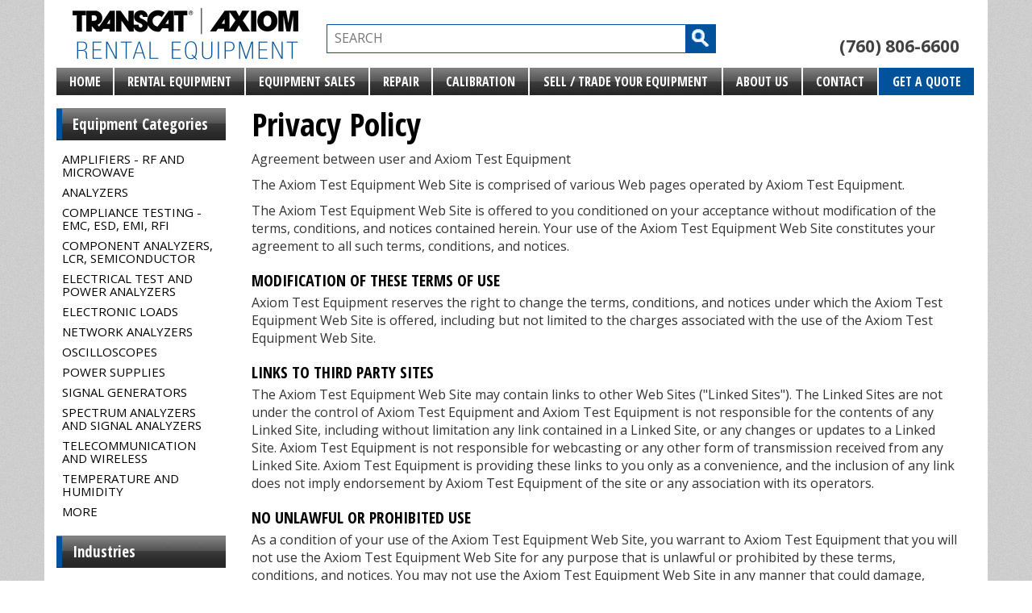

--- FILE ---
content_type: text/html; charset=UTF-8
request_url: https://www.axiomtest.com/privacy.php
body_size: 12309
content:
<!DOCTYPE html>
<html lang="en">
<head>
	
    <meta charset="utf-8">
	<meta http-equiv="Content-Type" content="text/html; charset=iso-8859-1" />
    <meta http-equiv="X-UA-Compatible" content="IE=9" />
    <meta name="viewport" content="width=device-width, initial-scale=0.65">
    <meta name="language" content="en-US">
    <meta name="copyright" content="Copyright (c) 2019 Axiom Test Equipment">
    <meta name="robots" content="index,follow">
    <meta name="msvalidate.01" content="F20F362363EDB7089244F1C20D766EDE" />



    <link rel="stylesheet" type="text/css" href="/css/bootstrap-desktop.css?null=0">
    <link rel="stylesheet" type="text/css" href="/css/shop-homepage.css?null=0">
    <link rel="stylesheet" type="text/css" href="/css/custom-desktop.css?null=0">
    <link rel="stylesheet" type="text/css" href="/css/dropdown.css">
	
	<link href='https://fonts.googleapis.com/css?family=Open+Sans:700,600,400?null=0' rel='stylesheet' type='text/css'>
	<link href='https://fonts.googleapis.com/css?family=Open+Sans+Condensed:700?null=0' rel='stylesheet' type='text/css'>

	<script type="text/javascript" src="/js/jquery.min.js"></script>
	<script type="text/javascript" src="/js/flyout.js"></script>
	<script src="/js/showhide.js"></script>

	<script type='application/ld+json'>{"@context":"http:\/\/schema.org","@type":"WebSite","url":"http:\/\/www.axiomtest.com\/","name":". Axiom Test Equipment","potentialAction":{"@type":"SearchAction","target":"http:\/\/www.axiomtest.com\/?s={search_term_string}","query-input":"required name=search_term_string"}}</script>

<!-- Global site tag (gtag.js) - Google Analytics -->
<script async src="https://www.googletagmanager.com/gtag/js?id=UA-28696679-1"></script>

<script>

  window.dataLayer = window.dataLayer || [];

  function gtag(){dataLayer.push(arguments);}

  gtag('js', new Date());
  gtag('config', 'UA-28696679-1');
  gtag('config', 'TAG_ID', { ' allow_enhanced_conversions':true } ) ;

</script>

<!-- Global site tag (gtag.js) - Google Analytics -->

<script async src=https://www.googletagmanager.com/gtag/js?id=G-ZKQV37NYWJ></script>

<script>

  window.dataLayer = window.dataLayer || [];

  function gtag(){dataLayer.push(arguments);}

  gtag('js', new Date());
  gtag('config', 'G-ZKQV37NYWJ');
  gtag('config', 'TAG_ID', { ' allow_enhanced_conversions':true } ) ;

</script>
<!-- Hotjar Tracking Code for axiomtest.com -->
<script> (function(h,o,t,j,a,r){ h.hj=h.hj||function(){(h.hj.q=h.hj.q||[]).push(arguments)}; h._hjSettings={hjid:3758557,hjsv:6}; a=o.getElementsByTagName('head')[0]; r=o.createElement('script');r.async=1; r.src=t+h._hjSettings.hjid+j+h._hjSettings.hjsv; a.appendChild(r); })(window,document,'https://static.hotjar.com/c/hotjar-','.js?sv='); </script>
<script async>
  (function(w,d,t,r,u)
  {
    var f,n,i;
    w[u]=w[u]||[],f=function()
    {
      var o={ti:"4052593"};
      o.q=w[u],w[u]=new UET(o),w[u].push("pageLoad")
    },
    n=d.createElement(t),n.src=r,n.async=1,n.onload=n.onreadystatechange=function()
    {
      var s=this.readyState;
      s&&s!=="loaded"&&s!=="complete"||(f(),n.onload=n.onreadystatechange=null)
    },
    i=d.getElementsByTagName(t)[0],i.parentNode.insertBefore(n,i)
  })
  (window,document,"script","//bat.bing.com/bat.js","uetq");
</script>
<script type="text/javascript">     (function(c,l,a,r,i,t,y){         c[a]=c[a]||function(){(c[a].q=c[a].q||[]).push(arguments)};         t=l.createElement(r);t.async=1;t.src="https://www.clarity.ms/tag/"+i;         y=l.getElementsByTagName(r)[0];y.parentNode.insertBefore(t,y);     })(window, document, "clarity", "script", "slzq4pm013"); </script>
<!-- Doofinder script starts here -->
<script async id="df-results-template" type="text/x-mustache-template">
{{#is_first}}
 {{#banner}}
   <div class="df-banner">
     <a {{#blank}}target="_blank" rel="noopener noreferer"{{/blank}} href="{{link}}" data-role="banner" data-banner="{{id}}">
       {{#image}}
       <img src="{{#remove-protocol}}{{image}}{{/remove-protocol}}">
       {{/image}}
       {{#html_code}}
       {{{html_code}}}
       {{/html_code}}
     </a>
   </div>
 {{/banner}}
{{/is_first}}
{{#total}}
 {{#results}}
   <div class="df-card" data-role="result">
     <a class="df-card__main" href="{{#url-params}}{{{link}}}{{/url-params}}" data-role="result-link" data-dfid="{{dfid}}">
       {{#image_link}}
         <figure class="df-card__image">
           <img src="{{#remove-protocol}}{{image_link}}{{/remove-protocol}}" alt="{{title}}">
         </figure>
       {{/image_link}}
       <div class="df-card__content">
	 <div class="df-card__manufacturer"><strong>{{manufacturer}}</strong></div>
         <div class="df-card__model"><strong>{{model}}</strong></div>
	 <div class="df-card__mpn"><strong>{{mpn}}</strong></div>
	 <div class="df-card__title">{{title}}</div>

         {{#price}}
         <div class="df-card__pricing">
          <span class="df-card__price {{#sale_price}}df-card__price--old{{/sale_price}}">
             {{#format-currency}}{{price}}{{/format-currency}}
           </span>
           {{#sale_price}}
             <span class="df-card__price df-card__price--new">
               {{#format-currency}}{{sale_price}}{{/format-currency}}
             </span>
           {{/sale_price}}
         </div>
         {{/price}}
         {{#df_rating}}
         <div>
           <div class="df-rating" title="{{df_rating}}">
             <div class="df-rating__value" style="width: {{#rating-percent}}{{df_rating}}{{/rating-percent}}">
               <i>★</i><i>★</i><i>★</i><i>★</i><i>★</i>
             </div>
             <div class="df-rating__placeholder">
               <i>★</i><i>★</i><i>★</i><i>★</i><i>★</i>
             </div>
           </div>
         </div>
         {{/df_rating}}
       </div>
     </a>
   </div>
 {{/results}}
{{/total}}
{{^total}}
 {{#noResultsHTML}}{{{noResultsHTML}}}{{/noResultsHTML}}
 {{^noResultsHTML}}
   <p class="df-no-results">{{#translate}}Sorry, no results found.{{/translate}}</p>
 {{/noResultsHTML}}
{{/total}}
</script>

<script async>
  const dfLayerOptions = {
    installationId: '37c1f798-8251-4e9a-be49-1e83f86bdb28',
    zone: 'us1'
  };

  (function (l, a, y, e, r, s) {
    r = l.createElement(a); r.onload = e; r.async = 1; r.src = y;
    s = l.getElementsByTagName(a)[0]; s.parentNode.insertBefore(r, s);
  })(document, 'script', 'https://cdn.doofinder.com/livelayer/1/js/loader.min.js', function () {
    doofinderLoader.load(dfLayerOptions);
  });
</script>
<script type="text/javascript">
                        function openEdit(divid) {
                                document.getElementById(divid).style.display="none";
                                document.getElementById(divid).style.display="block";
                        }
                        function closeEdit(divid) {
                                document.getElementById(divid).style.display="block";
                                document.getElementById(divid).style.display="none";
                        }
</script>




<script src="/js/jquery.js"></script>

	<title>Privacy Policy - Axiom Test Equipment</title>
	<meta name="description" content="Read our privacy policy for information on how we use the information you share with us.">
</head>
<body>

	    <nav class="navbar" role="navigation">

      <div class="container" style="position:relative;">
		 <div class="headerSearch">
	<form method="GET" action="/search.php" name="SEARCH">
	<input type="text" class="searchbox" placeholder="SEARCH" name="q" value="">
	<input type="hidden" name="mainsearch" value="1">
	<input type="hidden" name="action" value="Search">
	<input type="hidden" name="Verify">
	<a href="#" onClick="document.SEARCH.submit();"><img src="/images/search.jpg" alt="Search Electronic Test Equipment" border="0" style="border:solid 4px #00539b;margin-top:-3px;"></a>
	</form>
      </div>
	
        <div class="navbar-header">
	  <div id="navbar-hamburger">
          <button type="button" id="ChangeToggle" class="navbar-toggle" data-toggle="collapse" data-target=".navbar-ex1-collapse" style="height: 44px; width: 44px;">
            <span class="sr-only">Toggle navigation</span>
            <span class="icon-bar" style="background:#fff;"></span>
            <span class="icon-bar" style="background:#fff;"></span>
            <span class="icon-bar" style="background:#fff;"></span>
          </button>
	  </div>
	<div id="navbar-close" class="hidden">
	  <button type="button" id="ChangeToggle" class="navbar-toggle btn-close btn-close-white" aria-label="Close" data-toggle="collapse" data-target=".navbar-ex1-collapse" style="height: 44px; width: 44px;">
		<span style="color:white; font-weight: bold;">X</span>
	  </button>
        </div>

	<a href="/"><img src="/images/axiom-logo.png" style="padding:10px 20px;" alt="Axiom Test Equipment Rental" border="0" class="logoAxiom"></a>
	 <div class="headerPhone contentStandard"> <br /><a href="tel:+17608066600" class="headerPhonelink">(760) 806-6600</a><br /></div>
	        </div><br clear="all">

        <div class="collapse navbar-collapse navbar-ex1-collapse">
          <ul class="nav navbar-nav navbar-right">

			     <li><a href="/" id="home" title="Axiom Test Equipment" alt="Axiom Test Equipment">Home</a></li>
             <li><a href="/rental-equipment.php" id="rental" title="Rent Test Equipment" alt="Rent Test Equipment">Rental Equipment</a></li>
             <li><a href="/equipment-sales.php" id="sales" title="Equipment Sales">Equipment Sales</a></li>
             <li><a href="/repair.php" id="repair" title="Repair Test Equipment" alt="Repair Test Equipment">Repair</a></li>
	     <li><a href="/calibration.php" id="calibration" title="Calibration" alt="Calibration">Calibration</a></li>
             <li><a href="/sell.php" id="sell" title="Sell / Trade Your Equipment" alt="Sell / Trade Your Equipment">Sell / Trade Your Equipment</a></li>
	     <li class="dropdown"><a href="/about-us.php" id="about" title="About Us" alt="About Us">About Us</a>
             <div class="dropdown-content">
                <a href="/blog.php">Blog</a>
                <a href="/video.php">Videos</a>
             </div>
	     </li>
             <li><a href="/contact-us.php" id="contact" title="Contact Us" alt="Contact Us">Contact</a></li>
             <li><a href="/quote.php" id="quote" title="Get A Quote" alt="Get a Quote">Get A Quote</a></li>
	
		          </ul>
        </div><!-- /.navbar-collapse -->
      </div><!-- /.container -->

<div class="menuMobile">

		<ul class="nav navbar-mobile" style="margin-bottom:5px;">
			<li><a href="/" alt="Axiom Test Equipment">Home</a></li>
			<li><a href="/categories.php" alt="Test Equipment Categories">Equipment Categories</a></li>
			<li><a href="/quote.php" id="quote" title="Get A Quote" alt="Get a Quote">Get Quote</a></li>
		</ul>
	</div>
    </nav>


    <div class="container fixedHeaderPadding">
      <div class="row">
        <div class="col-lg-2 col-md-2 col-sm-2">
				  		<div class="headerLeft"><a href="/categories.php" class="headerLeft3" alt="Used Test Equipment Categories">Equipment Categories</a></div>
		<div class="menu" style="z-index:999999;">
			<ul>

<li><a href="/Amplifiers-_-RF-and-Microwave/" class="mainLevel" alt="Amplifiers - RF and Microwave">Amplifiers - RF and Microwave</a>
<ul class="dropShadow">
<li><a href="/Amplifiers-_-RF-and-Microwave/1-GHz-or-Less-and-100-Watt-or-Less/" class="subLevel" alt="1 GHz or Less and 100 Watt or Less">1 GHz or Less and 100 Watt or Less</a></li>
<li><a href="/Amplifiers-_-RF-and-Microwave/1-GHz-or-Less-and-101-Watt-to-999-Watt/" class="subLevel" alt="1 GHz or Less and 101 Watt to 999 Watt">1 GHz or Less and 101 Watt to 999 Watt</a></li>
<li><a href="/Amplifiers-_-RF-and-Microwave/1-GHz-or-Less-and-1000-Watt-or-More/" class="subLevel" alt="1 GHz or Less and 1000 Watt or More">1 GHz or Less and 1000 Watt or More</a></li>
<li><a href="/Amplifiers-_-RF-and-Microwave/Above-1-GHz-and-100W-or-Less/" class="subLevel" alt="Above 1 GHz and 100W or Less">Above 1 GHz and 100W or Less</a></li>
<li><a href="/Amplifiers-_-RF-and-Microwave/Above-1-GHz-and-101-Watt-to-999-Watt/" class="subLevel" alt="Above 1 GHz and 101 Watt to 999 Watt">Above 1 GHz and 101 Watt to 999 Watt</a></li>
<li><a href="/Amplifiers-_-RF-and-Microwave/Above-1-GHz-and-1000-Watt-or-More/" class="subLevel" alt="Above 1 GHz and 1000 Watt or More">Above 1 GHz and 1000 Watt or More</a></li>
<li><a href="/Amplifiers-_-RF-and-Microwave/Accessories-and-Other/" class="subLevel" alt="Accessories and Other">Accessories and Other</a></li>
</ul>
<li><a href="/Analyzers/" class="mainLevel" alt="Analyzers">Analyzers</a>
<ul class="dropShadow">
<li><a href="/Analyzers/Audio,-Distortion-and-Sound-Analyzers/" class="subLevel" alt="Audio, Distortion and Sound Analyzers">Audio, Distortion and Sound Analyzers</a></li>
<li><a href="/Analyzers/Dynamic-and-FFT-Analyzers/" class="subLevel" alt="Dynamic and FFT Analyzers">Dynamic and FFT Analyzers</a></li>
<li><a href="/Analyzers/Modulation-Analyzers/" class="subLevel" alt="Modulation Analyzers">Modulation Analyzers</a></li>
<li><a href="/Analyzers/Phase-Noise-and-Noise-Figure-Analyzers/" class="subLevel" alt="Phase Noise and Noise Figure Analyzers">Phase Noise and Noise Figure Analyzers</a></li>
<li><a href="/Analyzers/Accessories-and-Other/" class="subLevel" alt="Accessories and Other">Accessories and Other</a></li>
</ul>
<li><a href="/Compliance-Testing-_-EMC,-ESD,-EMI,-RFI/" class="mainLevel" alt="Compliance Testing - EMC, ESD, EMI, RFI">Compliance Testing - EMC, ESD, EMI, RFI</a>
<ul class="dropShadow">
<li><a href="/Compliance-Testing-_-EMC,-ESD,-EMI,-RFI/Antennas/" class="subLevel" alt="Antennas">Antennas</a></li>
<li><a href="/Compliance-Testing-_-EMC,-ESD,-EMI,-RFI/Automotive/" class="subLevel" alt="Automotive">Automotive</a></li>
<li><a href="/Compliance-Testing-_-EMC,-ESD,-EMI,-RFI/EMC,-EMI-and-RFI-Test-Systems-and-Analyzers/" class="subLevel" alt="EMC, EMI and RFI Test Systems and Analyzers">EMC, EMI and RFI Test Systems and Analyzers</a></li>
<li><a href="/Compliance-Testing-_-EMC,-ESD,-EMI,-RFI/ESD-Simulators/" class="subLevel" alt="ESD Simulators">ESD Simulators</a></li>
<li><a href="/Compliance-Testing-_-EMC,-ESD,-EMI,-RFI/Accessories-and-Other/" class="subLevel" alt="Accessories and Other">Accessories and Other</a></li>
</ul>
<li><a href="/Component-Analyzers,-LCR,-Semiconductor/" class="mainLevel" alt="Component Analyzers, LCR, Semiconductor">Component Analyzers, LCR, Semiconductor</a>
<ul class="dropShadow">
<li><a href="/Component-Analyzers,-LCR,-Semiconductor/Impedance,-Capacitance-and-LCR/" class="subLevel" alt="Impedance, Capacitance and LCR">Impedance, Capacitance and LCR</a></li>
<li><a href="/Component-Analyzers,-LCR,-Semiconductor/OhmMeters,-AmMeters/" class="subLevel" alt="OhmMeters, AmMeters">OhmMeters, AmMeters</a></li>
<li><a href="/Component-Analyzers,-LCR,-Semiconductor/Semiconductor-Parameter-Analyzers/" class="subLevel" alt="Semiconductor Parameter Analyzers">Semiconductor Parameter Analyzers</a></li>
<li><a href="/Component-Analyzers,-LCR,-Semiconductor/Accessories-and-Other/" class="subLevel" alt="Accessories and Other">Accessories and Other</a></li>
<li><a href="/Component-Analyzers,-LCR,-Semiconductor/Curve-Tracers-and-Power-Device-Analyzers/" class="subLevel" alt="Curve Tracers and Power Device Analyzers">Curve Tracers and Power Device Analyzers</a></li>
</ul>
<li><a href="/Electrical-Test-and-Power-Analyzers/" class="mainLevel" alt="Electrical Test and Power Analyzers">Electrical Test and Power Analyzers</a>
<ul class="dropShadow">
<li><a href="/Electrical-Test-and-Power-Analyzers/Cable-Fault-Locators-and-Testers/" class="subLevel" alt="Cable Fault Locators and Testers">Cable Fault Locators and Testers</a></li>
<li><a href="/Electrical-Test-and-Power-Analyzers/Earth-Resistance,-Ground-Continuity-MegOhmMeters-and-Micro_Ohmmeters/" class="subLevel" alt="Earth Resistance, Ground Continuity MegOhmMeters and Micro-Ohmmeters">Earth Resistance, Ground Continuity MegOhmMeters and Micro-Ohmmeters</a></li>
<li><a href="/Electrical-Test-and-Power-Analyzers/High-Current-Test-Sets/" class="subLevel" alt="High Current Test Sets">High Current Test Sets</a></li>
<li><a href="/Electrical-Test-and-Power-Analyzers/Hipot-Testers/" class="subLevel" alt="Hipot Testers">Hipot Testers</a></li>
<li><a href="/Electrical-Test-and-Power-Analyzers/Low-Resistance-Ohmmeters/" class="subLevel" alt="Low Resistance Ohmmeters">Low Resistance Ohmmeters</a></li>
<li><a href="/Electrical-Test-and-Power-Analyzers/Power-Analyzers/" class="subLevel" alt="Power Analyzers">Power Analyzers</a></li>
<li><a href="/Electrical-Test-and-Power-Analyzers/Photovoltaic-Analyzers-and-Testers-(PV)/" class="subLevel" alt="Photovoltaic Analyzers and Testers (PV)">Photovoltaic Analyzers and Testers (PV)</a></li>
<li><a href="/Electrical-Test-and-Power-Analyzers/Accessories-and-Other/" class="subLevel" alt="Accessories and Other">Accessories and Other</a></li>
</ul>
<li><a href="/Electronic-Loads/" class="mainLevel" alt="Electronic Loads">Electronic Loads</a>
<ul class="dropShadow">
<li><a href="/Electronic-Loads/AC-Electronic-Loads-and-AC..DC-Combo-Loads/" class="subLevel" alt="AC Electronic Loads and AC/DC Combo Loads">AC Electronic Loads and AC/DC Combo Loads</a></li>
<li><a href="/Electronic-Loads/DC-Electronic-Loads,-up-to-3kW/" class="subLevel" alt="DC Electronic Loads, up to 3kW">DC Electronic Loads, up to 3kW</a></li>
<li><a href="/Electronic-Loads/DC-Electronic-Loads,--More-than-3kW-up-to-10kW/" class="subLevel" alt="DC Electronic Loads,  More than 3kW up to 10kW">DC Electronic Loads,  More than 3kW up to 10kW</a></li>
<li><a href="/Electronic-Loads/DC-Electronic-Loads,-More-than-10-kW/" class="subLevel" alt="DC Electronic Loads, More than 10 kW">DC Electronic Loads, More than 10 kW</a></li>
<li><a href="/Electronic-Loads/Portable-Load-Banks/" class="subLevel" alt="Portable Load Banks">Portable Load Banks</a></li>
<li><a href="/Electronic-Loads/Accessories-and-Other/" class="subLevel" alt="Accessories and Other">Accessories and Other</a></li>
</ul>
<li><a href="/Network-Analyzers/" class="mainLevel" alt="Network Analyzers">Network Analyzers</a>
<ul class="dropShadow">
<li><a href="/Network-Analyzers/Up-to-3-GHz/" class="subLevel" alt="Up to 3 GHz">Up to 3 GHz</a></li>
<li><a href="/Network-Analyzers/More-than-3-GHz,-up-to-6-GHz/" class="subLevel" alt="More than 3 GHz, up to 6 GHz">More than 3 GHz, up to 6 GHz</a></li>
<li><a href="/Network-Analyzers/More-than-6-GHz,-up-to-20-GHz/" class="subLevel" alt="More than 6 GHz, up to 20 GHz">More than 6 GHz, up to 20 GHz</a></li>
<li><a href="/Network-Analyzers/More-than-20-GHz,-up-to-40-GHz/" class="subLevel" alt="More than 20 GHz, up to 40 GHz">More than 20 GHz, up to 40 GHz</a></li>
<li><a href="/Network-Analyzers/More-than-40-GHz/" class="subLevel" alt="More than 40 GHz">More than 40 GHz</a></li>
<li><a href="/Network-Analyzers/Calibration-and-Verification-Kits/" class="subLevel" alt="Calibration and Verification Kits">Calibration and Verification Kits</a></li>
<li><a href="/Network-Analyzers/Handheld/" class="subLevel" alt="Handheld">Handheld</a></li>
<li><a href="/Network-Analyzers/Test-Sets/" class="subLevel" alt="Test Sets">Test Sets</a></li>
<li><a href="/Network-Analyzers/Accessories-and-Other/" class="subLevel" alt="Accessories and Other">Accessories and Other</a></li>
</ul>
<li><a href="/Oscilloscopes/" class="mainLevel" alt="Oscilloscopes">Oscilloscopes</a>
<ul class="dropShadow">
<li><a href="/Oscilloscopes/Up-to-500-MHz/" class="subLevel" alt="Up to 500 MHz">Up to 500 MHz</a></li>
<li><a href="/Oscilloscopes/More-than-500-MHz,-up-to-1-GHz/" class="subLevel" alt="More than 500 MHz, up to 1 GHz">More than 500 MHz, up to 1 GHz</a></li>
<li><a href="/Oscilloscopes/More-than-1-GHz,-up-to-4-GHz/" class="subLevel" alt="More than 1 GHz, up to 4 GHz">More than 1 GHz, up to 4 GHz</a></li>
<li><a href="/Oscilloscopes/More-than-4-GHz,-up-to-8-GHz/" class="subLevel" alt="More than 4 GHz, up to 8 GHz">More than 4 GHz, up to 8 GHz</a></li>
<li><a href="/Oscilloscopes/More-than-8-GHz,-up-to-13-GHz/" class="subLevel" alt="More than 8 GHz, up to 13 GHz">More than 8 GHz, up to 13 GHz</a></li>
<li><a href="/Oscilloscopes/More-than-13-GHz/" class="subLevel" alt="More than 13 GHz">More than 13 GHz</a></li>
<li><a href="/Oscilloscopes/Mixed-Signal/" class="subLevel" alt="Mixed Signal">Mixed Signal</a></li>
<li><a href="/Oscilloscopes/Handheld/" class="subLevel" alt="Handheld">Handheld</a></li>
<li><a href="/Oscilloscopes/Current-Waveform-Analyzers/" class="subLevel" alt="Current Waveform Analyzers">Current Waveform Analyzers</a></li>
<li><a href="/Oscilloscopes/Accessories-and-Other/" class="subLevel" alt="Accessories and Other">Accessories and Other</a></li>
</ul>
<li><a href="/Power-Supplies/" class="mainLevel" alt="Power Supplies">Power Supplies</a>
<ul class="dropShadow">
<li><a href="/Power-Supplies/AC-Power-Sources,-up-to-3kVA/" class="subLevel" alt="AC Power Sources, up to 3kVA">AC Power Sources, up to 3kVA</a></li>
<li><a href="/Power-Supplies/AC-Power-Sources,-More-than-3kVA-up-to-10kVA/" class="subLevel" alt="AC Power Sources, More than 3kVA up to 10kVA">AC Power Sources, More than 3kVA up to 10kVA</a></li>
<li><a href="/Power-Supplies/AC-Power-Sources,-More-than-10kVA/" class="subLevel" alt="AC Power Sources, More than 10kVA">AC Power Sources, More than 10kVA</a></li>
<li><a href="/Power-Supplies/Battery-Test-Systems/" class="subLevel" alt="Battery Test Systems">Battery Test Systems</a></li>
<li><a href="/Power-Supplies/Grid-Simulators/" class="subLevel" alt="Grid Simulators">Grid Simulators</a></li>
<li><a href="/Power-Supplies/DC-Power-Supplies,-High-Voltage-(60V-and-up),-High-Current-(60A-and-up)/" class="subLevel" alt="DC Power Supplies, High Voltage (60V and up), High Current (60A and up)">DC Power Supplies, High Voltage (60V and up), High Current (60A and up)</a></li>
<li><a href="/Power-Supplies/DC-Power-Supplies,-Low-Voltage-(less-than-60V),-High-Current-(60A-and-up)/" class="subLevel" alt="DC Power Supplies, Low Voltage (less than 60V), High Current (60A and up)">DC Power Supplies, Low Voltage (less than 60V), High Current (60A and up)</a></li>
<li><a href="/Power-Supplies/DC-Power-Supplies,-High-Voltage-(60V-and-up),-Low-Current-(less-than-60A)/" class="subLevel" alt="DC Power Supplies, High Voltage (60V and up), Low Current (less than 60A)">DC Power Supplies, High Voltage (60V and up), Low Current (less than 60A)</a></li>
<li><a href="/Power-Supplies/DC-Power-Supplies,-Low-Voltage-(less-than-60V),-Low-Current-(less-than-60A)/" class="subLevel" alt="DC Power Supplies, Low Voltage (less than 60V), Low Current (less than 60A)">DC Power Supplies, Low Voltage (less than 60V), Low Current (less than 60A)</a></li>
<li><a href="/Power-Supplies/Accessories-and-Other/" class="subLevel" alt="Accessories and Other">Accessories and Other</a></li>
</ul>
<li><a href="/Signal-Generators/" class="mainLevel" alt="Signal Generators">Signal Generators</a>
<ul class="dropShadow">
<li><a href="/Signal-Generators/ARB,-Data,-Function,-Pattern-and-Pulse/" class="subLevel" alt="ARB, Data, Function, Pattern and Pulse">ARB, Data, Function, Pattern and Pulse</a></li>
<li><a href="/Signal-Generators/Signal-Generators-Up-To-3-GHz/" class="subLevel" alt="Signal Generators Up To 3 GHz">Signal Generators Up To 3 GHz</a></li>
<li><a href="/Signal-Generators/Signal-Generators-Over-3-GHz,-Up-To-6-GHz/" class="subLevel" alt="Signal Generators Over 3 GHz, Up To 6 GHz">Signal Generators Over 3 GHz, Up To 6 GHz</a></li>
<li><a href="/Signal-Generators/Signal-Generators-Over-6-GHz,-Up-To-20-GHz/" class="subLevel" alt="Signal Generators Over 6 GHz, Up To 20 GHz">Signal Generators Over 6 GHz, Up To 20 GHz</a></li>
<li><a href="/Signal-Generators/Signal-Generators-Over-20-GHz,-Up-To-40-GHz/" class="subLevel" alt="Signal Generators Over 20 GHz, Up To 40 GHz">Signal Generators Over 20 GHz, Up To 40 GHz</a></li>
<li><a href="/Signal-Generators/Signal-Generators-Over-40-GHz/" class="subLevel" alt="Signal Generators Over 40 GHz">Signal Generators Over 40 GHz</a></li>
<li><a href="/Signal-Generators/Accessories-and-Other/" class="subLevel" alt="Accessories and Other">Accessories and Other</a></li>
</ul>
<li><a href="/Spectrum-Analyzers-and-Signal-Analyzers/" class="mainLevel" alt="Spectrum Analyzers and Signal Analyzers">Spectrum Analyzers and Signal Analyzers</a>
<ul class="dropShadow">
<li><a href="/Spectrum-Analyzers-and-Signal-Analyzers/Up-to-3-GHz/" class="subLevel" alt="Up to 3 GHz">Up to 3 GHz</a></li>
<li><a href="/Spectrum-Analyzers-and-Signal-Analyzers/More-than-3-GHz,-up-to-8.5-GHz/" class="subLevel" alt="More than 3 GHz, up to 8.5 GHz">More than 3 GHz, up to 8.5 GHz</a></li>
<li><a href="/Spectrum-Analyzers-and-Signal-Analyzers/More-than-8.5-GHz,-up-to-26.5-GHz/" class="subLevel" alt="More than 8.5 GHz, up to 26.5 GHz">More than 8.5 GHz, up to 26.5 GHz</a></li>
<li><a href="/Spectrum-Analyzers-and-Signal-Analyzers/More-than-26.5-GHz,-up-to-40-GHz/" class="subLevel" alt="More than 26.5 GHz, up to 40 GHz">More than 26.5 GHz, up to 40 GHz</a></li>
<li><a href="/Spectrum-Analyzers-and-Signal-Analyzers/More-than-40-GHz/" class="subLevel" alt="More than 40 GHz">More than 40 GHz</a></li>
<li><a href="/Spectrum-Analyzers-and-Signal-Analyzers/Handheld/" class="subLevel" alt="Handheld">Handheld</a></li>
<li><a href="/Spectrum-Analyzers-and-Signal-Analyzers/Accessories-and-Other/" class="subLevel" alt="Accessories and Other">Accessories and Other</a></li>
</ul>
<li><a href="/Telecommunication-and-Wireless/" class="mainLevel" alt="Telecommunication and Wireless">Telecommunication and Wireless</a>
<ul class="dropShadow">
<li><a href="/Telecommunication-and-Wireless/Antenna-Alignment-Tools/" class="subLevel" alt="Antenna Alignment Tools">Antenna Alignment Tools</a></li>
<li><a href="/Telecommunication-and-Wireless/Bit-Error-Ratio-Testers-(BERT)/" class="subLevel" alt="Bit Error Ratio Testers (BERT)">Bit Error Ratio Testers (BERT)</a></li>
<li><a href="/Telecommunication-and-Wireless/Cable-and-Antenna-Analyzers,-Site-Masters,-Base-Station-Testers/" class="subLevel" alt="Cable and Antenna Analyzers, Site Masters, Base Station Testers">Cable and Antenna Analyzers, Site Masters, Base Station Testers</a></li>
<li><a href="/Telecommunication-and-Wireless/Fusion-Splicers/" class="subLevel" alt="Fusion Splicers">Fusion Splicers</a></li>
<li><a href="/Telecommunication-and-Wireless/Cellular,-Mobile-Device-and-Wireless-Radio-Testers/" class="subLevel" alt="Cellular, Mobile Device and Wireless Radio Testers">Cellular, Mobile Device and Wireless Radio Testers</a></li>
<li><a href="/Telecommunication-and-Wireless/LAN-Cable-Testers,-Analyzers,-Certifiers/" class="subLevel" alt="LAN Cable Testers, Analyzers, Certifiers">LAN Cable Testers, Analyzers, Certifiers</a></li>
<li><a href="/Telecommunication-and-Wireless/RF-Safety-(Radiation-Meters)/" class="subLevel" alt="RF Safety (Radiation Meters)">RF Safety (Radiation Meters)</a></li>
<li><a href="/Telecommunication-and-Wireless/Accessories-and-Other/" class="subLevel" alt="Accessories and Other">Accessories and Other</a></li>
<li><a href="/Telecommunication-and-Wireless/Drive-and-Walk-Test-Equipment/" class="subLevel" alt="Drive and Walk Test Equipment">Drive and Walk Test Equipment</a></li>
</ul>
<li><a href="/Temperature-and-Humidity/" class="mainLevel" alt="Temperature and Humidity">Temperature and Humidity</a>
<ul class="dropShadow">
<li><a href="/Temperature-and-Humidity/Temperature-and-Humidity-Chambers-_and_-Systems/" class="subLevel" alt="Temperature and Humidity Chambers & Systems">Temperature and Humidity Chambers & Systems</a></li>
</ul>

			<li><a href="/categories.php" class="mainLevel" "Test Equipment Categories">MORE</a></li>
			</ul>
		</div>
<br />
                <div class="headerLeft"><a href="#" class="headerLeft3" alt="Industries">Industries</a></div>
                <div class="menu2" style="z-index:999999;">
                        <ul>
			<li><a href="/electric-vehicles.php" class="mainLevel" alt="Electric Vehicles & Hybrid Electric Vehicles">EV & HEV</a></li>
			<li><a href="/power-equipment.php" class="mainLevel" alt="Power Equipment">Power Equipment</a></li>
			<li><a href="/solar.php" class="mainLevel" alt="Solar Testing">Solar Testing</a></li>
			</ul>
		</div>
<br />
		<div class="headerLeft"><a href="/manufacturers.php" class="headerLeft3" "Test and Measurement Equipment Manufacturers">Manufacturers</a></div>
		<div class="menu2">
			<ul>
	<li><a href="/Manufacturers/Anritsu/" class="mainLevel" alt="Anritsu">Anritsu</a></li>
	<li><a href="/Manufacturers/Associated-Research/" class="mainLevel" alt="Associated Research">Associated Research</a></li>
	<li><a href="/Manufacturers/Audio-Precision/" class="mainLevel" alt="Audio Precision">Audio Precision</a></li>
	<li><a href="/Manufacturers/California-Instruments/" class="mainLevel" alt="California Instruments">California Instruments</a></li>
	<li><a href="/Manufacturers/Chroma/" class="mainLevel" alt="Chroma">Chroma</a></li>
	<li><a href="/Manufacturers/EA-Elektro_Automatik/" class="mainLevel" alt="EA Elektro-Automatik">EA Elektro-Automatik</a></li>
	<li><a href="/Manufacturers/Espec/" class="mainLevel" alt="Espec">Espec</a></li>
	<li><a href="/Manufacturers/Keithley/" class="mainLevel" alt="Keithley">Keithley</a></li>
	<li><a href="/Manufacturers/Keysight-..-Agilent/" class="mainLevel" alt="Keysight / Agilent">Keysight / Agilent</a></li>
	<li><a href="/Manufacturers/NH-Research/" class="mainLevel" alt="NH Research">NH Research</a></li>
	<li><a href="/Manufacturers/Rohde-_and_-Schwarz/" class="mainLevel" alt="Rohde & Schwarz">Rohde & Schwarz</a></li>
	<li><a href="/Manufacturers/Sorensen/" class="mainLevel" alt="Sorensen">Sorensen</a></li>
	<li><a href="/Manufacturers/Tektronix/" class="mainLevel" alt="Tektronix">Tektronix</a></li>
	<li><a href="/Manufacturers/Yokogawa/" class="mainLevel" alt="Yokogawa">Yokogawa</a></li>
				<li><a href="/manufacturers.php" class="mainLevel" alt="Test and Measurement Equipment Manufacturers">MORE</a></li>
			</ul>
		</div>
<br>
        </div>
        <div class="col-lg-9 col-md-8 col-sm-7">

	<style>
		h5 {font-size:20px;line-height:20px;margin-top:22px;}
		a {color:#c21512;}
	</style>


<h1>Privacy Policy</h1>

<p>Agreement between user and Axiom Test Equipment</p>

<p>The Axiom Test Equipment Web Site is comprised of various Web pages operated by Axiom Test Equipment.</p>

<p>The Axiom Test Equipment Web Site is offered to you conditioned on your acceptance without modification of the terms, conditions, and notices contained herein. Your use of the Axiom Test Equipment Web Site constitutes your agreement to all such terms, conditions, and notices.</p>

<h5>MODIFICATION OF THESE TERMS OF USE</h5>

<p>Axiom Test Equipment reserves the right to change the terms, conditions, and notices under which the Axiom Test Equipment Web Site is offered, including but not limited to the charges associated with the use of the Axiom Test Equipment Web Site.</p>

<h5>LINKS TO THIRD PARTY SITES</h5>

<p>The Axiom Test Equipment Web Site may contain links to other Web Sites ("Linked Sites"). The Linked Sites are not under the control of Axiom Test Equipment and Axiom Test Equipment is not responsible for the contents of any Linked Site, including without limitation any link contained in a Linked Site, or any changes or updates to a Linked Site. Axiom Test Equipment is not responsible for webcasting or any other form of transmission received from any Linked Site. Axiom Test Equipment is providing these links to you only as a convenience, and the inclusion of any link does not imply endorsement by Axiom Test Equipment of the site or any association with its operators.</p>

<h5>NO UNLAWFUL OR PROHIBITED USE</h5>

<p>As a condition of your use of the Axiom Test Equipment Web Site, you warrant to Axiom Test Equipment that you will not use the Axiom Test Equipment Web Site for any purpose that is unlawful or prohibited by these terms, conditions, and notices. You may not use the Axiom Test Equipment Web Site in any manner that could damage, disable, overburden, or impair the Axiom Test Equipment Web Site or interfere with any other party's use and enjoyment of the Axiom Test Equipment Web Site. You may not obtain or attempt to obtain any materials or information through any means not intentionally made available or provided for through the Axiom Test Equipment Web Sites.</p>

<h5>MATERIALS PROVIDED TO OR POSTED AT ANY Axiom Test Equipment WEB SITE</h5>

<p>Axiom Test Equipment does not claim ownership of the materials you provide to Axiom Test Equipment (including feedback and suggestions) or post, upload, input or submit to any Axiom Test Equipment Web Site or its associated services (collectively "Submissions"). However, by posting, uploading, inputting, providing or submitting your Submission you are granting Axiom Test Equipment, its affiliated companies and necessary sub licensees permission to use your Submission in connection with the operation of their Internet businesses including, without limitation, the rights to: copy, distribute, transmit, publicly display, publicly perform, reproduce, edit, translate and reformat your Submission; and to publish your name in connection with your Submission.</p>

<p>When you provide your email to Axiom you are opting in to receive emails regarding your request/order as well as promotional emails from which you have the option to unsubscribe at any time.</p>

<p>No compensation will be paid with respect to the use of your Submission, as provided herein. Axiom Test Equipment is under no obligation to post or use any Submission you may provide and may remove any Submission at any time in Axiom Test Equipment's sole discretion.</p>

<p>By posting, uploading, inputting, providing or submitting your Submission you warrant and represent that you own or otherwise control all of the rights to your Submission as described in this section including, without limitation, all the rights necessary for you to provide, post, upload, input or submit the Submissions.</p>

<h5>LIABILITY DISCLAIMER</h5>

<p>THE INFORMATION, SOFTWARE, PRODUCTS, AND SERVICES INCLUDED IN OR AVAILABLE THROUGH THE Axiom Test Equipment WEB SITE MAY INCLUDE INACCURACIES OR TYPOGRAPHICAL ERRORS. CHANGES ARE PERIODICALLY ADDED TO THE INFORMATION HEREIN. Axiom Test Equipment AND/OR ITS SUPPLIERS MAY MAKE IMPROVEMENTS AND/OR CHANGES IN THE Axiom Test Equipment WEB SITE AT ANY TIME. ADVICE RECEIVED VIA THE Axiom Test Equipment WEB SITE SHOULD NOT BE RELIED UPON FOR PERSONAL, MEDICAL, LEGAL OR FINANCIAL DECISIONS AND YOU SHOULD CONSULT AN APPROPRIATE PROFESSIONAL FOR SPECIFIC ADVICE TAILORED TO YOUR SITUATION.</p>

<p>Axiom Test Equipment AND/OR ITS SUPPLIERS MAKE NO REPRESENTATIONS ABOUT THE SUITABILITY, RELIABILITY, AVAILABILITY, TIMELINESS, AND ACCURACY OF THE INFORMATION, SOFTWARE, PRODUCTS, SERVICES AND RELATED GRAPHICS CONTAINED ON THE Axiom Test Equipment WEB SITE FOR ANY PURPOSE. TO THE MAXIMUM EXTENT PERMITTED BY APPLICABLE LAW, ALL SUCH INFORMATION, SOFTWARE, PRODUCTS, SERVICES AND RELATED GRAPHICS ARE PROVIDED "AS IS" WITHOUT WARRANTY OR CONDITION OF ANY KIND. Axiom Test Equipment AND/OR ITS SUPPLIERS HEREBY DISCLAIM ALL WARRANTIES AND CONDITIONS WITH REGARD TO THIS INFORMATION, SOFTWARE, PRODUCTS, SERVICES AND RELATED GRAPHICS, INCLUDING ALL IMPLIED WARRANTIES OR CONDITIONS OF MERCHANTABILITY, FITNESS FOR A PARTICULAR PURPOSE, TITLE AND NON-INFRINGEMENT.</p>

<p>TO THE MAXIMUM EXTENT PERMITTED BY APPLICABLE LAW, IN NO EVENT SHALL Axiom Test Equipment AND/OR ITS SUPPLIERS BE LIABLE FOR ANY DIRECT, INDIRECT, PUNITIVE, INCIDENTAL, SPECIAL, CONSEQUENTIAL DAMAGES OR ANY DAMAGES WHATSOEVER INCLUDING, WITHOUT LIMITATION, DAMAGES FOR LOSS OF USE, DATA OR PROFITS, ARISING OUT OF OR IN ANY WAY CONNECTED WITH THE USE OR PERFORMANCE OF THE Axiom Test Equipment WEB SITE, WITH THE DELAY OR INABILITY TO USE THE Axiom Test Equipment WEB SITE OR RELATED SERVICES, THE PROVISION OF OR FAILURE TO PROVIDE SERVICES, OR FOR ANY INFORMATION, SOFTWARE, PRODUCTS, SERVICES AND RELATED GRAPHICS OBTAINED THROUGH THE Axiom Test Equipment WEB SITE, OR OTHERWISE ARISING OUT OF THE USE OF THE Axiom Test Equipment WEB SITE, WHETHER BASED ON CONTRACT, TORT, NEGLIGENCE, STRICT LIABILITY OR OTHERWISE, EVEN IF Axiom Test Equipment OR ANY OF ITS SUPPLIERS HAS BEEN ADVISED OF THE POSSIBILITY OF DAMAGES. BECAUSE SOME STATES/JURISDICTIONS DO NOT ALLOW THE EXCLUSION OR LIMITATION OF LIABILITY FOR CONSEQUENTIAL OR INCIDENTAL DAMAGES, THE ABOVE LIMITATION MAY NOT APPLY TO YOU. IF YOU ARE DISSATISFIED WITH ANY PORTION OF THE Axiom Test Equipment WEB SITE, OR WITH ANY OF THESE TERMS OF USE, YOUR SOLE AND EXCLUSIVE REMEDY IS TO DISCONTINUE USING THE Axiom Test Equipment WEB SITE.</p>


<h5>TERMINATION/ACCESS RESTRICTION</h5>

<p>Axiom Test Equipment reserves the right, in its sole discretion, to terminate your access to the Axiom Test Equipment Web Site and the related services or any portion thereof at any time, without notice. GENERAL To the maximum extent permitted by law, this agreement is governed by the laws of the State of California, U.S.A. and you hereby consent to the exclusive jurisdiction and venue of courts in San Diego County, California, U.S.A. in all disputes arising out of or relating to the use of the Axiom Test Equipment Web Site. Use of the Axiom Test Equipment Web Site is unauthorized in any jurisdiction that does not give effect to all provisions of these terms and conditions, including without limitation this paragraph. You agree that no joint venture, partnership, employment, or agency relationship exists between you and Axiom Test Equipment as a result of this agreement or use of the Axiom Test Equipment Web Site. Axiom Test Equipment's performance of this agreement is subject to existing laws and legal process, and nothing contained in this agreement is in derogation of Axiom Test Equipment's right to comply with governmental, court and law enforcement requests or requirements relating to your use of the Axiom Test Equipment Web Site or information provided to or gathered by Axiom Test Equipment with respect to such use. If any part of this agreement is determined to be invalid or unenforceable pursuant to applicable law including, but not limited to, the warranty disclaimers and liability limitations set forth above, then the invalid or unenforceable provision will be deemed superseded by a valid, enforceable provision that most closely matches the intent of the original provision and the remainder of the agreement shall continue in effect. Unless otherwise specified herein, this agreement constitutes the entire agreement between the user and Axiom Test Equipment with respect to the Axiom Test Equipment Web Site and it supersedes all prior or contemporaneous communications and proposals, whether electronic, oral or written, between the user and Axiom Test Equipment with respect to the Axiom Test Equipment Web Site. A printed version of this agreement and of any notice given in electronic form shall be admissible in judicial or administrative proceedings based upon or relating to this agreement to the same extent an d subject to the same conditions as other business documents and records originally generated and maintained in printed form. It is the express wish to the parties that this agreement and all related documents be drawn up in English.</p>


<h5>COPYRIGHT AND TRADEMARK NOTICES</h5>

All contents of the Axiom Test Equipment Web Site are: Copyright 2007 by Axiom Test Equipment and/or its suppliers. All rights reserved.

<h5>TRADEMARKS</h5>

<p>The names of actual companies and products mentioned herein may be the trademarks of their respective owners.</p>

<p>The example companies, organizations, products, people and events depicted herein are fictitious. No association with any real company, organization, product, person, or event is intended or should be inferred.</p>

<p>Any rights not expressly granted herein are reserved.</p>

<h5>NOTICES AND PROCEDURE FOR MAKING CLAIMS OF COPYRIGHT INFRINGEMENT</h5>

<p>Pursuant to Title 17, United States Code, Section 512(c)(2), notifications of claimed copyright infringement under United States copyright law should be sent to Service Provider's Designated Agent. ALL INQUIRIES NOT RELEVANT TO THE FOLLOWING PROCEDURE WILL RECEIVE NO RESPONSE. See Notice and Procedure for Making Claims of Copyright Infringement.</p>

						<br><br>
						
        </div>
      
      </div>

    </div><!-- /.container -->

		<div class="greyFooter">
<table cellpadding=4 cellspacing=4 border=0 width="90%" align="center">
<tr>
<td colspan=4>
<p style="margin:5px;">
<h2>Why Choose Transcat | Axiom Rentals?</h2><br />
<strong>Your testing is complicated enough, we want to make sourcing test equipment the easy part.</strong>
</p>
</td>
</tr>
<tr align="center">
<td align="left">
<img src="/images/Dedicated-customer-service.png" border=0 width="160"><br /></td>
<td align="left"><strong>Dedicated Customer Service</strong><br />
We go beyond the role of order taker
& strive to partner with you to provide
a custom solution.</td>
<td align="left"><img src="/images/Competitive-prices.png" width="160" border=0></td>
<td align="left">
<strong>Competitive Prices</strong><br />
Equipment is agressively priced. We
work with you to find a solution to fit
your budget.
</td>
</tr>
<tr align="center">
<td align="left">
<img src="/images/Fast-turnaround.png" width="160" border=0><br /></td>
<td align="left"><strong>Fast Turnaround</strong><br />
No long drawn-out sales process, We
help you find the equipment you need,
and get through order processing
quickly so your equipment ships out
fast!
</td>
<td align="left">
<img src="/images/warranty-_-support.png" width="160" border=0><br /></td>
<td align="left"><strong>Warranty & Support</strong><br />
Comprehensive Parts and Labor
warranty on all equipment sold.
Includes a user manual, is fully accessorized, and tested to manufacturer
specifications prior to shipment.
</td>
</tr>

<tr>
<td colspan=3><br />
</td>
</tr>
</table>
</div>




<div class="whiteFooter">
        <table cellpadding="0" cellspacing="0" border="0">
                <tr>
                <td valign="top" width="160" style="padding:30px">
                <img src="/images/testimonials2.gif" width="144" alt="Testimonials" border="0">
                </td>
                <td valign="top" class="testimonial" style="padding:30px 30px 0 0">

                <p>Axiom Test has an excellent range of test equipment and is always super responsive to short notice requests. They are an extension of our quality and engineering team with the support they provide us. Thanks!</p>                                        <div class="red" style="padding-left:180px; font-size:18px; float:right;"><strong>Eric G.</strong><br />
                                        <div style="font-size:16px;">Phoenix, AZ</div></div>

<br /><br /><br />
                </td>
                </tr>
        </table>

        </div>
<div class="axiomFooter">
<br />
	<a href="/" class="footer">Home</a> &nbsp;&nbsp;|&nbsp;&nbsp;
	<a href="/rental-equipment.php" class="footer">Rental Equipment</a> &nbsp;&nbsp;|&nbsp;&nbsp;
	<a href="/equipment-sales.php" class="footer">Equipment Sales</a> &nbsp;&nbsp;|&nbsp;&nbsp;
	<a href="/repair.php" class="footer">Repair</a> &nbsp;&nbsp;|&nbsp;&nbsp;
	<a href="/calibration.php" class="footer">Calibration</a> &nbsp;&nbsp;|&nbsp;&nbsp;
	<a href="/sell.php" class="footer">Sell Equipment</a> &nbsp;&nbsp;|&nbsp;&nbsp;
	<a href="/about-us.php" class="footer">About</a>&nbsp;&nbsp;&nbsp;|&nbsp;&nbsp;&nbsp;<a href="/contact-us.php" class="footer">Contact</a> &nbsp;&nbsp;|&nbsp;&nbsp;
	<a href="/quote.php" class="footer">Get&nbsp;A&nbsp;Quote</a>&nbsp;&nbsp;&nbsp;|&nbsp;&nbsp;&nbsp;<a href="/blog.php" class="footer">Blog</a>&nbsp;&nbsp;|&nbsp;&nbsp;
	<a href="/video.php" class="footer">Videos</a>
	<br /><br />
<div style="position: absolute; margin-left: 98px;"><a href="/calibration-accreditations.php"><img src="/images/ANAB-Cal-Lab-Wht.png" border="0" width=125 style="padding:0 2px;"></a></div>

             	

<div class="contentStandard">
	<div style="float:left;padding-left:20px; ">
	<br /><br /><br /><br />
	<a href="/faq.php" class="footer small">FAQ</a>&nbsp;&nbsp;&nbsp;&nbsp;&nbsp;
	<a href="/privacy.php" class="footer small">Privacy</a>&nbsp;&nbsp;&nbsp;&nbsp;&nbsp;
	<a href="/terms.php" class="footer small">Terms</a>&nbsp;&nbsp;&nbsp;&nbsp;&nbsp;
	<a href="/site-map.php" class="footer small">Site Map</a>&nbsp;&nbsp;&nbsp;&nbsp;&nbsp;
	</div>
	<div class="small" style="float:right;padding:4px; position: relative; bottom: 0; left: 0;"><br /><br />&copy; 2026 Axiom Test, All Rights Reserved &nbsp;&nbsp;</div>
	<div class="small" style="float:center; width:380px; justify-content: center; margin: auto;">

	<div style="line-height: normal;">
	<br />
	Transcat | Axiom Rentals<br />
	2610 Commerce Way Vista, CA 92081<br />
	rentals@transcat.com<br />
	(760) 806-6600
	</div>

	</div>
</div>

	<br clear="all"><br />
</div>


<script defer type="text/javascript">
/* <![CDATA[ */
var google_conversion_id = 1008540981;
var google_custom_params = window.google_tag_params;
var google_remarketing_only = true;
***/
/* ]]> */
</script>
<script defer type="text/javascript" src="//www.googleadservices.com/pagead/conversion.js">
</script>
<noscript>
<div style="display:inline;">
<img height="1" width="1" style="border-style:none;" alt="" src="//googleads.g.doubleclick.net/pagead/viewthroughconversion/1008540981/?guid=ON&amp;script=0"/>
</div>
</noscript>

<div id="demo"></div>

<script type="text/javascript">
$(function() {
  $('.navbar-ex1-collapse')
    .on('shown.bs.collapse', function() {
      $('#navbar-hamburger').addClass('hidden');
      $('#navbar-close').removeClass('hidden');    
    })
    .on('hidden.bs.collapse', function() {
      $('#navbar-hamburger').removeClass('hidden');
      $('#navbar-close').addClass('hidden');        
    });
});
</script>


    <script src="js/jquery.js"></script>
    <script src="js/bootstrap.js"></script>
  </body>
</html>


--- FILE ---
content_type: text/css
request_url: https://www.axiomtest.com/css/dropdown.css
body_size: 353
content:
.dropbtn {
    background-color: #ebebeb;
    color: white;
    padding: 10px;
    border: none;
    cursor: pointer;
}

.dropdown {
    position: relative;
    display: inline-block;
}

.dropdown-content {
    display: none;
    position: absolute;
    background-color: #ebebeb;
    min-width: 160px;
    box-shadow: 0px 8px 16px 0px rgba(0,0,0,0.2);
    z-index: 1;
}

.dropdown-content a {
    color: black;
    padding: 10px;
    font-family: 'Open Sans', sans-serif; font-size:16px; font-weight:normal;
    border-left:solid 5px #00539b;
    text-decoration: none;
    display: block;
}

.dropdown-content a:hover {background-color: #ffffff; color:#000000;}

.dropdown:hover .dropdown-content {
    display: block;
}

.dropdown:hover .dropbtn {
    background-color: #ffffff;
}

